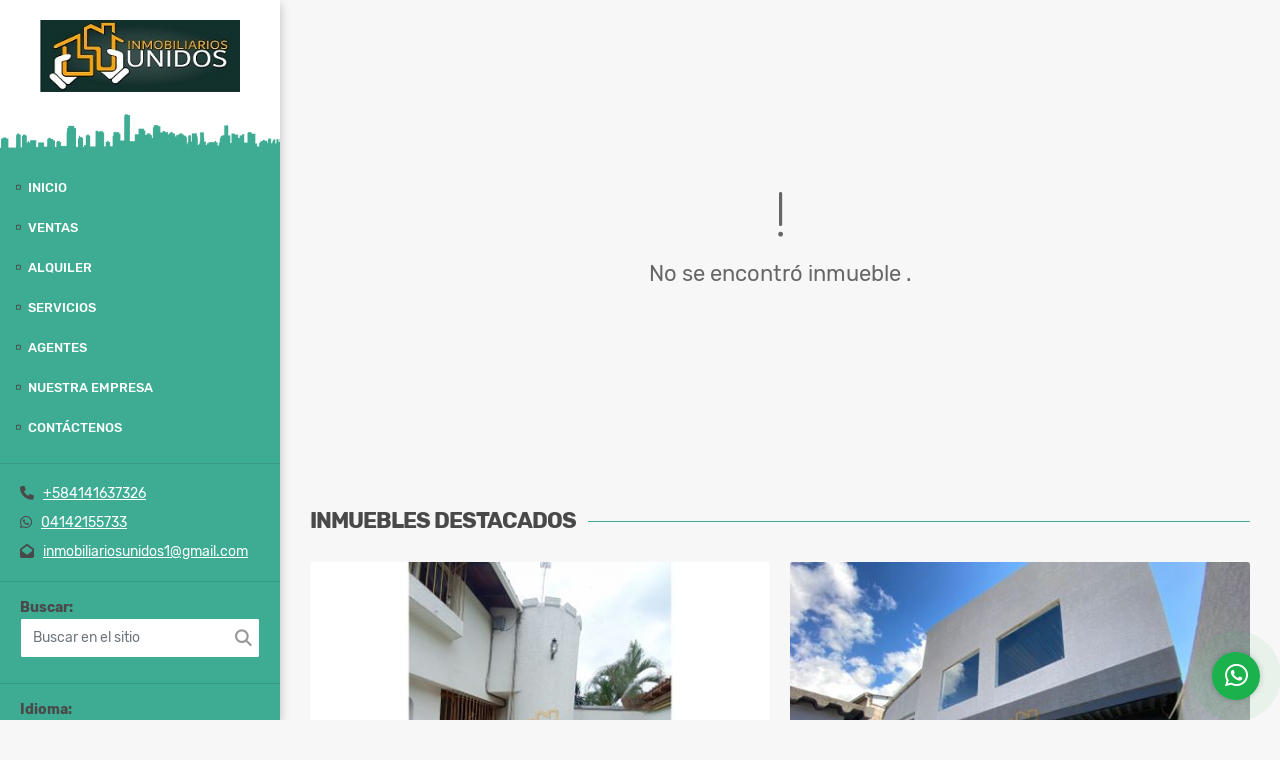

--- FILE ---
content_type: text/html; charset=UTF-8
request_url: https://inmobiliariosunidosve.com/apartamento-venta-los-naranjos-de-las-mercedes-caracas-baruta/2440843
body_size: 8724
content:
<!DOCTYPE html>
<html lang="es">
    <head>
        <meta charset="utf-8">
        <meta name="viewport" content="width=device-width, initial-scale=1.0, user-scalable=no">
        <meta name="author" content="Wasi.co">
        <meta name="description" content="Empresa Inmobiliaria que Promueve la Venta, Compra y Alquiler de Casas, Apartamentos, Locales, Terrenos, Fincas, Hoteles, etc. en Caracas e interior de Venezuela, así como Internacionalmente.">
        <meta name="Keywords" content="Inmuebles, Venta, Compra, Alquiler, Renta, Negocio, Oferta, Propuesta, Casa, Torre, Edificio, Apartamento, Oficina, Terreno,  Parcela, Local, Finca, Hato, Centro Comercial, Hotel, Urbanismo, Urbanización, Conjunto, Parcelamiento, Distrito Capital, C">
        <meta name="Language" content="Spanish">
        <meta name="Designer" content="www.wasi.co">
        <meta name="distribution" content="Global">
        <meta name="Robots" content="INDEX,FOLLOW">
        <meta name="csrf-token" content="nrDAnuxFMistXS06yLI9zYp6SXz9P0YNcEUgYhDd">

        <title>Venta, Compra y Alquiler de todo tipo de Inmuebles en Caracas e interior de Venezuela,  e Internacionalmente.</title>

        <!-- og tags -->
        <meta property="og:description" content="Empresa Inmobiliaria que Promueve la Venta, Compra y Alquiler de Casas, Apartamentos, Locales, Terrenos, Fincas, Hoteles, etc. en Caracas e interior de Venezuela, así como Internacionalmente." />
        <meta property="og:title" content="Venta, Compra y Alquiler de todo tipo de Inmuebles en Caracas e interior de Venezuela,  e Internacionalmente." />
        <meta property="og:type" content="website" />
        <meta property="og:url" content="https://inmobiliariosunidosve.com/apartamento-venta-los-naranjos-de-las-mercedes-caracas-baruta/2440843" />
        <meta property="og:image" content="https://images.wasi.co/empresas/b20210928104046.png" />
        <meta property="og:image:width" content="300" />
        <meta property="og:image:height" content="225" />
        <meta property="og:site_name" content="inmobiliariosunidosve.com" />

        <!-- og tags google+ -->
        <meta itemprop="description" content="Empresa Inmobiliaria que Promueve la Venta, Compra y Alquiler de Casas, Apartamentos, Locales, Terrenos, Fincas, Hoteles, etc. en Caracas e interior de Venezuela, así como Internacionalmente.">

        <!-- og tags twitter-->
        <meta name="twitter:card" value="Empresa Inmobiliaria que Promueve la Venta, Compra y Alquiler de Casas, Apartamentos, Locales, Terrenos, Fincas, Hoteles, etc. en Caracas e interior de Venezuela, así como Internacionalmente.">

        
        <link rel="shortcut icon" href="https://images.wasi.co/empresas/f20210928102652.png" />
        <!-- ------------ Main Style ------------ -->
                    <link href="https://inmobiliariosunidosve.com/css/v1/pro25/style.min.css?v11768971493" async rel="stylesheet" type="text/css"/>
            <link href="https://inmobiliariosunidosve.com/css/v1/pro25/fonts.min.css?v11768971493" async rel="stylesheet" type="text/css"/>
                                          <link href="https://inmobiliariosunidosve.com/css/v1/pro25/skins/jungle.min.css?v11768971493" async rel="stylesheet" type="text/css"/>
                                          <!--skin colors-->
        <!--<link href="css/skin/{color}.min.css" rel="stylesheet" type="text/css"/>-->
        <!--<link rel="stylesheet" href="https://cdn.jsdelivr.net/npm/bootstrap-select@1.14.0-beta3/dist/css/bootstrap-select.min.css">-->

                                        <script src="https://www.google.com/recaptcha/api.js?hl=es" async defer></script>
    </head>
    <body>
            <div class="leftAside">
    <div class="areaLogo">
        <div class="logo">
            <a href="https://inmobiliariosunidosve.com"><img src="https://images.wasi.co/empresas/b20210928104046.png"  data-2x="https://images.wasi.co/empresas/2xb20210928104046.png" onerror="this.src='https://images.wasi.co/empresas/b20210928104046.png'" title="Logo empresa"
                                                     class="img-retina img-fluid" alt="venta compra y alquiler de todo tipo de inmuebles en caracas e interior de venezuela e internacionalmente">
            </a>
        </div>
    </div>
    <div class="topMenu hidden-md-down">
        <div class="flat-mega-menu">
            <ul id="idrop" class="mcollapse changer">
                <li><a href="https://inmobiliariosunidosve.com" >Inicio</a></li>
                                                                    <li class="sale-click"><a href="#!">Ventas</a>
                        <ul class="drop-down" style="display: none">
                            <li><a href="https://inmobiliariosunidosve.com/s/ventas">Todos</a></li>
                                                                                                <li><a href="https://inmobiliariosunidosve.com/s/anexo/ventas?id_property_type=14&amp;business_type%5B0%5D=for_sale">Anexo (1)</a></li>
                                                                                                                                <li><a href="https://inmobiliariosunidosve.com/s/apartamento/ventas?id_property_type=2&amp;business_type%5B0%5D=for_sale">Apartamento (22)</a></li>
                                                                                                                                                                                                                                                                                                                                                                                <li><a href="https://inmobiliariosunidosve.com/s/casa/ventas?id_property_type=1&amp;business_type%5B0%5D=for_sale">Casa (13)</a></li>
                                                                                                                                                                                            <li><a href="https://inmobiliariosunidosve.com/s/casa-de-playa/ventas?id_property_type=24&amp;business_type%5B0%5D=for_sale">Casa de Playa (1)</a></li>
                                                                                                                                                                                                                                                        <li><a href="https://inmobiliariosunidosve.com/s/consultorio/ventas?id_property_type=15&amp;business_type%5B0%5D=for_sale">Consultorio (1)</a></li>
                                                                                                                                                                                                                                                        <li><a href="https://inmobiliariosunidosve.com/s/edificio/ventas?id_property_type=16&amp;business_type%5B0%5D=for_sale">Edificio (4)</a></li>
                                                                                                                                                                                            <li><a href="https://inmobiliariosunidosve.com/s/finca/ventas?id_property_type=7&amp;business_type%5B0%5D=for_sale">Finca (12)</a></li>
                                                                                                                                                                                            <li><a href="https://inmobiliariosunidosve.com/s/galpon-industrial/ventas?id_property_type=23&amp;business_type%5B0%5D=for_sale">Galpon Industrial (7)</a></li>
                                                                                                                                                                                                                                                        <li><a href="https://inmobiliariosunidosve.com/s/hoteles/ventas?id_property_type=12&amp;business_type%5B0%5D=for_sale">Hoteles (1)</a></li>
                                                                                                                                                                                            <li><a href="https://inmobiliariosunidosve.com/s/local-comercial/ventas?id_property_type=3&amp;business_type%5B0%5D=for_sale">Local Comercial (8)</a></li>
                                                                                                                                                                                                                                                                                                                    <li><a href="https://inmobiliariosunidosve.com/s/oficina/ventas?id_property_type=4&amp;business_type%5B0%5D=for_sale">Oficina (3)</a></li>
                                                                                                                                                                                            <li><a href="https://inmobiliariosunidosve.com/s/ph/ventas?id_property_type=33&amp;business_type%5B0%5D=for_sale">Ph (1)</a></li>
                                                                                                                                <li><a href="https://inmobiliariosunidosve.com/s/terreno/ventas?id_property_type=5&amp;business_type%5B0%5D=for_sale">Terreno (3)</a></li>
                                                                                                                                <li><a href="https://inmobiliariosunidosve.com/s/terreno/ventas?id_property_type=32&amp;business_type%5B0%5D=for_sale">Terreno (9)</a></li>
                                                                                    </ul>
                    </li>
                                                                                    <li class="rent-click"><a href="#!">Alquiler</a>
                        <ul class="drop-down" style="display: none">
                            <li><a href="https://inmobiliariosunidosve.com/s/alquiler">Todos</a></li>
                                                                                                <li><a href="https://inmobiliariosunidosve.com/s/anexo/alquiler?id_property_type=14&amp;business_type%5B0%5D=for_rent">Anexo (2)</a></li>
                                                                                                                                <li><a href="https://inmobiliariosunidosve.com/s/apartamento/alquiler?id_property_type=2&amp;business_type%5B0%5D=for_rent">Apartamento (8)</a></li>
                                                                                                                                                                                                                                                                                                                                                                                <li><a href="https://inmobiliariosunidosve.com/s/casa/alquiler?id_property_type=1&amp;business_type%5B0%5D=for_rent">Casa (1)</a></li>
                                                                                                                                                                                                                                                                                                                                                                                                                                                                                                                                                                                                                                                                                                                                                                                                                    <li><a href="https://inmobiliariosunidosve.com/s/galpon-industrial/alquiler?id_property_type=23&amp;business_type%5B0%5D=for_rent">Galpon Industrial (2)</a></li>
                                                                                                                                                                                                                                                                                                                                                                                <li><a href="https://inmobiliariosunidosve.com/s/local-comercial/alquiler?id_property_type=3&amp;business_type%5B0%5D=for_rent">Local Comercial (4)</a></li>
                                                                                                                                                                                                                                                                                                                    <li><a href="https://inmobiliariosunidosve.com/s/oficina/alquiler?id_property_type=4&amp;business_type%5B0%5D=for_rent">Oficina (3)</a></li>
                                                                                                                                                                                                                                                                                                                                    </ul>
                    </li>
                                                                                                                    <li><a href="https://inmobiliariosunidosve.com/main-servicios.htm" >Servicios</a></li>
                                                                                    <li><a href="https://inmobiliariosunidosve.com/asesores" >Agentes</a></li>
                                                                                    <li><a href="https://inmobiliariosunidosve.com/main-contenido-cat-2.htm" >Nuestra Empresa</a></li>
                                <li><a href="https://inmobiliariosunidosve.com/main-contactenos.htm" >Contáctenos</a></li>
            </ul>
        </div>
    </div>
    <hr class="hidden-md-down">
    <div class="contactInfo hidden-md-down">
                    <div class="info"><i class="fas fa-phone"></i> &nbsp; <a href="tel:+584141637326">+584141637326</a></div>
                            <div class="info"><i class="fab fa-whatsapp"></i> &nbsp; <a href="tel:04142155733">04142155733</a></div>
                <div class="info"><i class="fas fa-envelope-open"></i> &nbsp; <a href="mailto:&#105;&#110;&#109;&#111;&#98;&#105;&#108;&#105;&#97;&#114;&#105;&#111;&#115;&#117;&#110;&#105;&#100;&#111;&#115;&#49;&#64;&#103;&#109;&#97;&#105;&#108;&#46;&#99;&#111;&#109;" class="notranslate">&#105;&#110;&#109;&#111;&#98;&#105;&#108;&#105;&#97;&#114;&#105;&#111;&#115;&#117;&#110;&#105;&#100;&#111;&#115;&#49;&#64;&#103;&#109;&#97;&#105;&#108;&#46;&#99;&#111;&#109;</a></div>
    </div>
    <hr class="hidden-md-down">
    <div class="quickSearch ">
        <label for=""><strong>Buscar:</strong></label>
        <div class="form-group">
            <form method="GET" action="https://inmobiliariosunidosve.com/s" accept-charset="UTF-8" onSubmit="$(&#039;input[type=&quot;submit&quot;]&#039;).attr(&quot;disabled&quot;,&quot;disabled&quot;);">
                <input type="text" class="form-control" id="match" id="matchLabel" placeholder="Buscar en el sitio" value="" name="match">
                <i class="fa fa-search"></i>
            </form>
        </div>
    </div>
    <hr class="hidden-md-down">
    <div class="google-lang hidden-md-down" >
        <label for=""><strong>Idioma:</strong></label>
        <div id="google_translate_element"></div>
    </div>
</div>
<div id="mobile"></div>
    <div class="rightAside">
        
                    <section>
                <div class="area-content ">
                    <!-- mensage-->
                    <div class="msg_empty">
                        <div class="text">
                            <i class="far fa-exclamation"></i>
                            <p> No se encontró inmueble .</p>
                        </div>
                    </div>
                    <!-- end mensage-->
                    <section>
        <div class="container-fluid">
            <div class="areaInmuebles">
                <div class="head">
                    <h3>INMUEBLES <STRONG>DESTACADOS</STRONG></h3>
                </div>
                <div class="list-properties">
                    <div class="row">
                                                    <div class="col-xxl-4 col-xl-6 col-md-6">
                                <div class="item">
        <figure>
        <a href="https://inmobiliariosunidosve.com/anexo-alquiler-prados-del-este-caracas-baruta/8332442"  class="fill">
            <img src="https://image.wasi.co/[base64]" class="fill-box" alt="alquiler de anexo 120 m2 prados del este">
        </a>
    </figure>
    <div class="body">
        <span class="tag1">ANEXO</span> / <span class="tag2">ALQUILER</span>
        <h2><a href="https://inmobiliariosunidosve.com/anexo-alquiler-prados-del-este-caracas-baruta/8332442" class="t8-title">Alquiler de Anexo 120 M2, Prados del Este</a></h2>
        <div class="ubicacion">Venezuela</div>
        <div class="info_details">
            2 Habitaciones / 2 Baños / 1 Estacionamiento / 120 Área m<sup>2</sup>
        </div>
        <div class="areaPrecio">
            <div class="row">
                                                                                                <div class="col-6"></div>
                        <div class="col-6 text-right">
                            <span class="lab">Alquiler</span>
                            <p class="precio">US$800 <small>USD</small></p>
                        </div>
                                                </div>
        </div>
    </div>
</div>
                            </div>
                                                    <div class="col-xxl-4 col-xl-6 col-md-6">
                                <div class="item">
        <figure>
        <a href="https://inmobiliariosunidosve.com/galpon-industrial-venta-zona-industrial-paramillo-san-cristobal/7035004"  class="fill">
            <img src="https://image.wasi.co/[base64]" class="fill-box" alt="venta galpon 643 m2 zona industrial paramillo san cristobal">
        </a>
    </figure>
    <div class="body">
        <span class="tag1">GALPON INDUSTRIAL</span> / <span class="tag2">VENTA</span>
        <h2><a href="https://inmobiliariosunidosve.com/galpon-industrial-venta-zona-industrial-paramillo-san-cristobal/7035004" class="t8-title">Venta Galpon 643 M2, Zona Industrial Paramillo, San Cristobal</a></h2>
        <div class="ubicacion">Venezuela</div>
        <div class="info_details">
            0 Habitaciones / 2 Baños / 5 Estacionamiento / 643 Área m<sup>2</sup>
        </div>
        <div class="areaPrecio">
            <div class="row">
                                                                            <div class="col-6"></div>
                        <div class="col-6 text-right">
                            <span class="lab">Venta</span>
                            <p class="precio">US$270,000 <small>USD</small></p>
                        </div>
                                                                    </div>
        </div>
    </div>
</div>
                            </div>
                                                    <div class="col-xxl-4 col-xl-6 col-md-6">
                                <div class="item">
            <div class="areaTags">
                            <span class="tag-estado" data-color="#30c9de">Oportunidad</span>
                                </div>
        <figure>
        <a href="https://inmobiliariosunidosve.com/casa-venta-calle-bolivar-centro-barinas/4581767"  class="fill">
            <img src="https://image.wasi.co/[base64]" class="fill-box" alt="venta casa con terreno 800 m2 en el centro de barinas">
        </a>
    </figure>
    <div class="body">
        <span class="tag1">CASA</span> / <span class="tag2">VENTA</span>
        <h2><a href="https://inmobiliariosunidosve.com/casa-venta-calle-bolivar-centro-barinas/4581767" class="t8-title">Venta Casa con Terreno 800 M2 en el Centro de Barinas</a></h2>
        <div class="ubicacion">Venezuela</div>
        <div class="info_details">
            2 Habitaciones / 2 Baños / 10 Estacionamiento / 178 Área m<sup>2</sup>
        </div>
        <div class="areaPrecio">
            <div class="row">
                                                                            <div class="col-6"></div>
                        <div class="col-6 text-right">
                            <span class="lab">Venta</span>
                            <p class="precio">US$50,000 <small>USD</small></p>
                        </div>
                                                                    </div>
        </div>
    </div>
</div>
                            </div>
                                                    <div class="col-xxl-4 col-xl-6 col-md-6">
                                <div class="item">
            <div class="areaTags">
                            <span class="tag-estado" data-color="#0ed15c">A Estrenar</span>
                                </div>
        <figure>
        <a href="https://inmobiliariosunidosve.com/oficina-alquiler-macaracuay-caracas-sucre/9348334"  class="fill">
            <img src="https://image.wasi.co/[base64]" class="fill-box" alt="alquiler oficina 150 m2 macaracuay">
        </a>
    </figure>
    <div class="body">
        <span class="tag1">OFICINA</span> / <span class="tag2">ALQUILER</span>
        <h2><a href="https://inmobiliariosunidosve.com/oficina-alquiler-macaracuay-caracas-sucre/9348334" class="t8-title">Alquiler Oficina 150 M2 Macaracuay</a></h2>
        <div class="ubicacion">Venezuela</div>
        <div class="info_details">
            0 Habitaciones / 2 Baños / 4 Estacionamiento 
        </div>
        <div class="areaPrecio">
            <div class="row">
                                                                                                <div class="col-6"></div>
                        <div class="col-6 text-right">
                            <span class="lab">Alquiler</span>
                            <p class="precio">US$2,700 <small>USD</small></p>
                        </div>
                                                </div>
        </div>
    </div>
</div>
                            </div>
                                                    <div class="col-xxl-4 col-xl-6 col-md-6">
                                <div class="item">
        <figure>
        <a href="https://inmobiliariosunidosve.com/apartamento-venta-tulum/6596247"  class="fill">
            <img src="https://image.wasi.co/[base64]" class="fill-box" alt="venta apartamentos en tulum peninsula de yucatan mexico">
        </a>
    </figure>
    <div class="body">
        <span class="tag1">APARTAMENTO</span> / <span class="tag2">VENTA</span>
        <h2><a href="https://inmobiliariosunidosve.com/apartamento-venta-tulum/6596247" class="t8-title">Venta Apartamentos en Tulum, Península de Yucatán, Mexico</a></h2>
        <div class="ubicacion">Mexico</div>
        <div class="info_details">
            1 Habitaciones / 2 Baños / 1 Estacionamiento / 1 Área m<sup>2</sup>
        </div>
        <div class="areaPrecio">
            <div class="row">
                                                                            <div class="col-6"></div>
                        <div class="col-6 text-right">
                            <span class="lab">Venta</span>
                            <p class="precio">US$2,500 <small>USD</small></p>
                        </div>
                                                                    </div>
        </div>
    </div>
</div>
                            </div>
                                                    <div class="col-xxl-4 col-xl-6 col-md-6">
                                <div class="item">
            <div class="areaTags">
                            <span class="tag-estado" data-color="#0ed15c">A Estrenar</span>
                                </div>
        <figure>
        <a href="https://inmobiliariosunidosve.com/oficina-alquiler-las-mercedes-caracas-baruta/9155789"  class="fill">
            <img src="https://image.wasi.co/[base64]" class="fill-box" alt="alquiler oficina 306 m2 a estrenar las mercedes">
        </a>
    </figure>
    <div class="body">
        <span class="tag1">OFICINA</span> / <span class="tag2">ALQUILER</span>
        <h2><a href="https://inmobiliariosunidosve.com/oficina-alquiler-las-mercedes-caracas-baruta/9155789" class="t8-title">Alquiler Oficina 306 M2 a estrenar Las Mercedes</a></h2>
        <div class="ubicacion">Venezuela</div>
        <div class="info_details">
            0 Habitaciones / 3 Baños / 8 Estacionamiento / 308 Área m<sup>2</sup>
        </div>
        <div class="areaPrecio">
            <div class="row">
                                                                                                <div class="col-6"></div>
                        <div class="col-6 text-right">
                            <span class="lab">Alquiler</span>
                            <p class="precio">US$10,500 <small>USD</small></p>
                        </div>
                                                </div>
        </div>
    </div>
</div>
                            </div>
                                                    <div class="col-xxl-4 col-xl-6 col-md-6">
                                <div class="item">
            <div class="areaTags">
                            <span class="tag-estado" data-color="#30c9de">Oportunidad</span>
                                </div>
        <figure>
        <a href="https://inmobiliariosunidosve.com/galpon-industrial-venta-valle-arriba-sector-las-planadas-ii-guatire/5156713"  class="fill">
            <img src="https://image.wasi.co/[base64]" class="fill-box" alt="venta o alquiler galpon industrial 2700 m2 guatire">
        </a>
    </figure>
    <div class="body">
        <span class="tag1">GALPON INDUSTRIAL</span> / <span class="tag2">VENTA</span>
        <h2><a href="https://inmobiliariosunidosve.com/galpon-industrial-venta-valle-arriba-sector-las-planadas-ii-guatire/5156713" class="t8-title">Venta o Alquiler Galpón Industrial 2.700 M2, Guatire</a></h2>
        <div class="ubicacion">Venezuela</div>
        <div class="info_details">
            0 Habitaciones / 9 Baños / 20 Estacionamiento / 2700 Área m<sup>2</sup>
        </div>
        <div class="areaPrecio">
            <div class="row">
                                                    <div class="col-7">
                        <span class="lab">Venta</span>
                        <p class="precio">US$550,000 <small>USD</small></p>
                    </div>
                    <div class="col-5 text-right">
                        <span class="lab">Alquiler</span>
                        <p class="precio">US$4,500 <small>USD</small></p>
                    </div>
                            </div>
        </div>
    </div>
</div>
                            </div>
                                                    <div class="col-xxl-4 col-xl-6 col-md-6">
                                <div class="item">
        <figure>
        <a href="https://inmobiliariosunidosve.com/casa-venta-lomas-de-pdos-del-e-caracas-baruta/6595332"  class="fill">
            <img src="https://image.wasi.co/[base64]" class="fill-box" alt="venta townhouse 300m2 alto prado 5332">
        </a>
    </figure>
    <div class="body">
        <span class="tag1">CASA</span> / <span class="tag2">VENTA</span>
        <h2><a href="https://inmobiliariosunidosve.com/casa-venta-lomas-de-pdos-del-e-caracas-baruta/6595332" class="t8-title">Venta  Townhouse 300m2 Alto Prado 5332</a></h2>
        <div class="ubicacion">Venezuela</div>
        <div class="info_details">
            5 Habitaciones / 5 Baños / 2 Estacionamiento / 300 Área m<sup>2</sup>
        </div>
        <div class="areaPrecio">
            <div class="row">
                                                    <div class="col-7">
                        <span class="lab">Venta</span>
                        <p class="precio">US$245,000 <small>USD</small></p>
                    </div>
                    <div class="col-5 text-right">
                        <span class="lab">Alquiler</span>
                        <p class="precio">US$1,400 <small>USD</small></p>
                    </div>
                            </div>
        </div>
    </div>
</div>
                            </div>
                                                    <div class="col-xxl-4 col-xl-6 col-md-6">
                                <div class="item">
        <figure>
        <a href="https://inmobiliariosunidosve.com/apartamento-venta-los-campitos-caracas-baruta/5261821"  class="fill">
            <img src="https://image.wasi.co/[base64]" class="fill-box" alt="venta apartamento pb 97 m2 60m2 de terraza mirador de los campitos">
        </a>
    </figure>
    <div class="body">
        <span class="tag1">APARTAMENTO</span> / <span class="tag2">VENTA</span>
        <h2><a href="https://inmobiliariosunidosve.com/apartamento-venta-los-campitos-caracas-baruta/5261821" class="t8-title">Venta Apartamento PB 97 M2 +60M2 de Terraza, Mirador de Los Campitos</a></h2>
        <div class="ubicacion">Venezuela</div>
        <div class="info_details">
            2 Habitaciones / 3 Baños / 3 Estacionamiento / 97 Área m<sup>2</sup>
        </div>
        <div class="areaPrecio">
            <div class="row">
                                                                            <div class="col-6"></div>
                        <div class="col-6 text-right">
                            <span class="lab">Venta</span>
                            <p class="precio">US$255,000 <small>USD</small></p>
                        </div>
                                                                    </div>
        </div>
    </div>
</div>
                            </div>
                                                    <div class="col-xxl-4 col-xl-6 col-md-6">
                                <div class="item">
        <figure>
        <a href="https://inmobiliariosunidosve.com/local-comercial-alquiler-catia-caracas-libertador/9570052"  class="fill">
            <img src="https://image.wasi.co/[base64]" class="fill-box" alt="alquiler local comercial 94 m2 catia">
        </a>
    </figure>
    <div class="body">
        <span class="tag1">LOCAL COMERCIAL</span> / <span class="tag2">ALQUILER</span>
        <h2><a href="https://inmobiliariosunidosve.com/local-comercial-alquiler-catia-caracas-libertador/9570052" class="t8-title">Alquiler Local Comercial 94 M2, Catia.</a></h2>
        <div class="ubicacion">Venezuela</div>
        <div class="info_details">
            0 Habitaciones / 1 Baño / 0 Estacionamiento / 94 Área m<sup>2</sup>
        </div>
        <div class="areaPrecio">
            <div class="row">
                                                                                                <div class="col-6"></div>
                        <div class="col-6 text-right">
                            <span class="lab">Alquiler</span>
                            <p class="precio">US$1,200 <small>USD</small></p>
                        </div>
                                                </div>
        </div>
    </div>
</div>
                            </div>
                                                    <div class="col-xxl-4 col-xl-6 col-md-6">
                                <div class="item">
        <figure>
        <a href="https://inmobiliariosunidosve.com/apartamento-alquiler-altamira-caracas-chacao/9639208"  class="fill">
            <img src="https://image.wasi.co/[base64]" class="fill-box" alt="alquiler apartamento ph duplex 500 m2 altamira">
        </a>
    </figure>
    <div class="body">
        <span class="tag1">APARTAMENTO</span> / <span class="tag2">ALQUILER</span>
        <h2><a href="https://inmobiliariosunidosve.com/apartamento-alquiler-altamira-caracas-chacao/9639208" class="t8-title">Alquiler  Apartamento PH Dúplex 500 M2 Altamira</a></h2>
        <div class="ubicacion">Venezuela</div>
        <div class="info_details">
            4 Habitaciones / 6.5 Baños / 4 Estacionamiento 
        </div>
        <div class="areaPrecio">
            <div class="row">
                                                                                                <div class="col-6"></div>
                        <div class="col-6 text-right">
                            <span class="lab">Alquiler</span>
                            <p class="precio">US$5,000 <small>USD</small></p>
                        </div>
                                                </div>
        </div>
    </div>
</div>
                            </div>
                                                    <div class="col-xxl-4 col-xl-6 col-md-6">
                                <div class="item">
        <figure>
        <a href="https://inmobiliariosunidosve.com/anexo-alquiler-charallavito-caracas-baruta/9288066"  class="fill">
            <img src="https://image.wasi.co/[base64]" class="fill-box" alt="alquiler anexo 2h1b 1e charallavito baruta">
        </a>
    </figure>
    <div class="body">
        <span class="tag1">ANEXO</span> / <span class="tag2">ALQUILER</span>
        <h2><a href="https://inmobiliariosunidosve.com/anexo-alquiler-charallavito-caracas-baruta/9288066" class="t8-title">Alquiler Anexo 2H1B 1E Charallavito Baruta</a></h2>
        <div class="ubicacion">Venezuela</div>
        <div class="info_details">
            2 Habitaciones / 1 Baño / 1 Estacionamiento / 90 Área m<sup>2</sup>
        </div>
        <div class="areaPrecio">
            <div class="row">
                                                                                                <div class="col-6"></div>
                        <div class="col-6 text-right">
                            <span class="lab">Alquiler</span>
                            <p class="precio">US$480 <small>USD</small></p>
                        </div>
                                                </div>
        </div>
    </div>
</div>
                            </div>
                                            </div>
                </div>
            </div>
        </div>
    </section>
                </div>
            </section>
            <footer id="footer_app">
    <div class="container-fluid">
        <div class="areaFooter">
            <div class="row">
                                    <div class="col-lg-4">
                        <div class="content">
                                                            <h4>QUIÉNES SOMOS</h4>
                                <p>Empresa Inmobiliaria que Promueve la Venta, Compra y Alquiler de Casas, Apartamentos, Locales, Terrenos, Fincas, Hoteles, etc. en Caracas e interior de Venezuela, así como Internacionalmente. </p>
                                                                                        <p class="height_5"></p>
                                <div class="fb-page" data-href="https://www.facebook.com/Inmobiliarios-Unidos-348816811795538/" data-tabs="timeline" data-height="70" data-small-header="true" data-adapt-container-width="true" data-hide-cover="false" data-show-facepile="true"><blockquote cite="https://www.facebook.com/Inmobiliarios-Unidos-348816811795538" class="fb-xfbml-parse-ignore"><a href="https://www.facebook.com/Inmobiliarios-Unidos-348816811795538/"></a></blockquote></div>
                                                    </div>
                    </div>
                                <div class="col-lg-3">
                    <div class="content">
                        <h4>UBICACIÓN Y CONTACTO</h4>
                        <address>
                            <strong>UBICACIÓN</strong> <br>
                            Av. Orinoco, Centro Ejecutivo Bali, Piso 3, Of. 3-2, Urb. Las Mercedes, Caracas, Vzla.<br>
                            <b>Caracas - Baruta - Distrito Capital - Venezuela</b>
                        </address>
                                                    <p>
                                <strong>MÓVIL</strong> <br>
                                <a href="tel:04142155733">04142155733</a>
                            </p>
                                                                            <p>
                                <strong>TELÉFONO</strong> <br>
                                <a href="tel:+584141637326">+584141637326</a>
                            </p>
                                                <p class="overflow">
                            <strong>EMAIL</strong> <br>
                            <a href="mailto:&#105;&#110;&#109;&#111;&#98;&#105;&#108;&#105;&#97;&#114;&#105;&#111;&#115;&#117;&#110;&#105;&#100;&#111;&#115;&#49;&#64;&#103;&#109;&#97;&#105;&#108;&#46;&#99;&#111;&#109;" class="notranslate">&#105;&#110;&#109;&#111;&#98;&#105;&#108;&#105;&#97;&#114;&#105;&#111;&#115;&#117;&#110;&#105;&#100;&#111;&#115;&#49;&#64;&#103;&#109;&#97;&#105;&#108;&#46;&#99;&#111;&#109;</a>
                        </p>
                                                    <ul class="follow">
                                                                    <li><a href="https://www.facebook.com/Inmobiliarios-Unidos-348816811795538" target="_blank" data-follow="facebook" title="facebook"><span>Facebook</span></a></li>
                                                                                                    <li><a href="https://twitter.com/inmounidos" target="_blank" data-follow="x-twitter" title="X"><span>X</span></a></li>
                                                                                                    <li><a href="https://www.instagram.com/inmobiliariosunidosvzla/" target="_blank" data-follow="instagram" title="instagram"><span>Instagram</span></a></li>
                                                                                                                                                            </ul>
                                            </div>
                </div>
                <div class="col-lg-2">
                    <div class="content">
                        <h4>INFORMACIÓN</h4>
                        <ul class="f_links">
                            <li><a href="https://inmobiliariosunidosve.com">Inicio</a></li>
                                                                                                                    <li><a href="https://inmobiliariosunidosve.com/s/ventas">Ventas</a>
                                                                                                                                                <li><a href="https://inmobiliariosunidosve.com/s/alquiler">Alquiler</a>
                                                                                                                    <li><a href="https://inmobiliariosunidosve.com/main-servicios.htm">Servicios</a></li>
                                                                                                                                                                            <li><a href="https://inmobiliariosunidosve.com/main-contenido-cat-2.htm">Nuestra Empresa</a></li>
                                                        <li><a href="https://inmobiliariosunidosve.com/main-contactenos.htm">Contáctenos</a></li>
                            <li><a href="/main-contenido-cat-6.htm">Políticas de privacidad</a></li>
                        </ul>
                    </div>
                </div>
                <div class="col-lg-3">
                    <div class="content">
                        <div class="Oferte">
                            <i class="fal fa-home"></i>
                            <h5>Oferte su inmueble con nosotros</h5>
                            <!-- Button trigger modal -->
                            <a href="" data-toggle="modal" data-target="#modelId" class="btn btn-dark btn-shadow waves-effect"><strong>OFERTAR</strong></a>
                        </div>
                    </div>
                </div>
            </div>
        </div>
    </div>
</footer>
    <!--Whatsapp Widget-->
<div class="whatsApp_widget">
    <div class="box-chat webp">
        <div class="get-comment-close close-widget-top"><i class="far fa-times"></i></div>
        <div class="head">
            <div class="row">
                <div class="col-9">
                    <figure><img src="https://images.wasi.co/empresas/b20210928104046.png" alt="Inmobiliarios Unidos C.A."></figure>
                    <div class="empresa">
                        <span class="tt1">Inmobiliarios Unidos C.A.</span>
                        <span class="tt2">Whatsapp</span>
                    </div>
                </div>
                <div class="col-3 text-right">
                    <i class="fab fa-whatsapp"></i>
                </div>
            </div>
        </div>
        <div class="body">
            <div class="tag-label">Hoy</div>
            <div class="welcome_text arrow_box">
                Hola, buen día. Cómo puedo ayudarle el día de hoy?
                <span id="msg-time"></span>
            </div>
            <p>&nbsp;</p>
        </div>
        <div class="foot">
            <div class="input-group">
                <textarea id="text_whatsapp" data-autoresize rows="1" class="form-control textarea_whatsapp" placeholder="Enviar mensaje"></textarea>
                <div class="input-group-append">
                    <span id="send_w" class="input-group-text" onClick="javascript: window.open('https://wa.me/584142155733?text=' + document.getElementById('text_whatsapp').value);"><i class="fas fa-paper-plane"></i></span>
                </div>
            </div>
        </div>
    </div>

    <div class="sonar-wrapper">
        <div class="sonar-emitter">
            <div class="sonar-wave"></div>
        </div>
    </div>

    <div id="get-comment-btn" class="btn-whatsapp">
        <a href="#?"> <i class="fab fa-whatsapp"></i></a>
    </div>
</div>
<!--end-->
        <section id="Bottom">
    <div class="areaBottom">
        <div class="container-fluid">
            <div class="row">
                <div class="col-md-6 hidden-sm-down">
                    <div class="copy">
                        ©2026 <strong>inmobiliariosunidosve.com</strong>, todos los derechos reservados.
                    </div>
                </div>
                                <div class="col-md-6">
                    <div class="by">
                        <span>Powered by:</span> <b>wasi.co</b>
                    </div>
                </div>
                            </div>
        </div>
    </div>
</section>

        <!-- Modal -->
<div id="modal_offer">
    <div class="modal fade" id="modelId" tabindex="-1" role="dialog" aria-labelledby="modelTitleId" aria-hidden="true">
        <div class="modal-dialog modal-sm" role="document">
            <div class="modal-content modal-ofertar" style="border-radius: 3px">
                <div class="modal-header">
                    <h5 class="modal-title" id="exampleModalCenterTitle">Ofertar</h5>
                    <button type="button" class="close" data-dismiss="modal" aria-label="Close">
                        <span aria-hidden="true">&times;</span>
                    </button>

                </div>
                <form-offer-property
                        city="858600"
                        country="95"
                        region="1866"
                />
            </div>
        </div>
    </div>
</div>    </div>
    
                <script>
            var lang_locale = 'es';
            window.lang_custom = {"id_empresa":45064,"lang":"es","country_iso":"ve","es":{"models\/business_type":{"actions":{"sale":"Venta","transfer":"Permuta"},"rent":"Alquiler","sale":"Venta|Ventas"},"models\/company":{"contact_us":"Cont\u00e1ctenos","my_company":"Nuestra Empresa"},"models\/location":{"region":{"label":"Estado"},"city":{"label":"Municipio"},"location":{"label":"No Aplica"},"zone":{"label":"Urbanizacion"}},"models\/news":{"label":"Blog|Blog"},"models\/property":{"area":{"label":"\u00c1rea"},"availability":{"rented":"Alquilado"},"bedroom":"Habitacion|Habitaciones","floor":"Nro. de Piso","garage":"Estacionamiento","maintenance_fee":"Condominio","property_condition":{"used":"Usado"}},"models\/property_feature":{"id":{"4":"Amoblado"}},"models\/property_type":{"id":{"2":"Apartamento|Apartamentos","3":"Local Comercial","5":"Terreno","7":"Finca","11":"Casa Campestre","14":"Anexo|Anexos","21":"Penthouse","25":"Habitacion","27":"Cortijo","29":"Isla"}},"models\/service":{"label":"Servicio|Servicios"},"models\/user":{"label":"Agente|Agentes"}}};
        </script>
        <script>
            var city_label = 'Municipio';
                                    var iso_country = '';
        </script>
        <!-- Global JS -->
        <script src="https://inmobiliariosunidosve.com/js/v1/pro25/global.min.js?v11768971494"></script>
                  <script src="https://inmobiliariosunidosve.com/js/app.js?v11768971494"></script>
                        <!--<script src="https://cdn.jsdelivr.net/npm/bootstrap-select@1.14.0-beta3/dist/js/bootstrap-select.min.js"></script>-->
                <script src="https://inmobiliariosunidosve.com/js/lazyload.min.js?v11768971494" async></script>
                <script src="https://inmobiliariosunidosve.com/js/webp.js?v11768971494" async></script>
                                <script defer type="text/javascript">
            var _paq = _paq || [];
            /* tracker methods like "setCustomDimension" should be called before "trackPageView" */
            _paq.push(['trackPageView']);
            _paq.push(['enableLinkTracking']);
            (function() {
                var u="//wasiz.com/";
                _paq.push(['setTrackerUrl', u+'piwik.php']);
                _paq.push(['setSiteId', '40474']);
                var d=document, g=d.createElement('script'), s=d.getElementsByTagName('script')[0];
                g.type='text/javascript'; g.async=true; g.defer=true; g.src=u+'piwik.js'; s.parentNode.insertBefore(g,s);
            })();
        </script>
                                <script>
            setTimeout(function() {
                var headID = document.getElementsByTagName("head")[0];
                var newScript = document.createElement('script');
                newScript.src = '//translate.google.com/translate_a/element.js?cb=googleTranslateElementInit';
                headID.appendChild(newScript);
            }, 2000);
        </script>
        <script>
            function googleTranslateElementInit() {
                new google.translate.TranslateElement({
                    pageLanguage: 'es',
                    includedLanguages: 'de,en,pt,ru,fr,fa,zh-CN,zh-TW,ar,it,es,nl',
                    layout: google.translate.TranslateElement.InlineLayout.SIMPLE
                }, 'google_translate_element');
            }
        </script>
                                    <script>
        new Vue({
            el: '#app',
            mounted: function () {
                var customer={
                    first_name: '',
                    last_name: '',
                    email: '',
                    phone: '',
                };
                if(customer.first_name){
                    bus.$emit('contact-sent',{
                        email: customer.email,
                        phone: customer.phone,
                        first_name: customer.first_name,
                        last_name: customer.last_name
                    });
                }
                $( ".rightAside" ).addClass( "area-description" );
            }
        });
    </script>
            <script>
        new Vue({
            el: '#footer_app',
        });
    </script>
            <script>
            (function(d, s, id) {
                var js, fjs = d.getElementsByTagName(s)[0];
                if (d.getElementById(id)) return;
                js = d.createElement(s); js.id = id;
                js.src = 'https://connect.facebook.net/es/sdk.js#xfbml=1&version=v3.2&autoLogAppEvents=1';
                fjs.parentNode.insertBefore(js, fjs);
            }(document, 'script', 'facebook-jssdk'));
        </script>
            <script>
            new Vue({
                el: '#modal_offer',
            });
        </script>
            <input type="text" id="trc" value="" disabled="disabled" style="display: none">
    </body>
</html>


--- FILE ---
content_type: text/css
request_url: https://inmobiliariosunidosve.com/css/v1/pro25/skins/jungle.min.css?v11768971493
body_size: 948
content:
.btn-custom{background:#3eac93}.flat-mega-menu .drop-down{border-bottom:4px solid #3eac93}.flat-mega-menu .search-bar:hover{color:#4a4949}.slicknav_menu{background:#379983}.quickSearch .form-group .form-control{border:1px solid #3eac93}.leftAside{background:#3eac93}.area-header{border-top:1px solid #2a7463}.mobile_search{background:#3eac93}#homeSearch{background:#4a4949;border-bottom:4px solid #3eac93}.areaSearch .form-group .btn-default,.areaSearch .form-group .form-control{border:1px solid #4a4949}.areaSearch .form-group .btn-dark{background:#3eac93;border:1px solid #3eac93}.areaInmuebles .head{border-bottom:1px solid #3eac93}.areaInmuebles .head h3 span{color:#3eac93}.list-properties .item{box-shadow:0 3px 0 0 #6ccab5}.list-properties .item figure .bar-option a{background:#3eac93}.list-properties .item .body h2 a{color:#4a4949}#oferte{background:#3eac93}.oferteImueble .oferteBox{background:#4a4949}.oferteImueble .oferteBox .form-group .btn-dark{background:#3eac93;border:1px solid #3eac93}.parallax-container .contenidos .text{background:#3eac93}.areaNovedades .head{border-bottom:1px solid #3eac93}.areaNovedades .head h3 span,.areaNovedades .home-listNovedades .item a.more{color:#3eac93}.adsBanners{padding:50px 0}#Breadcrumb{background:#4a4949}#Servicios{background:#3eac93}.area-content blockquote{border-left:5px solid #3eac93}.owl_gallery .owl-next,.owl_gallery .owl-prev{background-color:#3eac93!important}.area-description .bloque_1{padding:10px 0 20px}.area-description .bloque_1 .blq_precio{border-right:1px solid #e6e6e6;display:inline-block;font-size:rem(12);margin-right:14px;padding-right:14px;vertical-align:middle}.area-description .bloque_1 .blq_precio:last-child{border-right:0}.area-description .bloque_1 .blq_precio span{display:block;font-size:rem(26);font-weight:700;letter-spacing:-1px;line-height:rem(24)}.area-description .bloque_1 .ficha_pdf{text-align:right}.area-description .bloque_2 h4{color:#4a4949!important}.area-description .bloque_2 ul li:before{color:#4a4949}.right-aside{border:1px solid #3eac93;box-shadow:0 0 11px 0 hsla(0,0%,69%,.5)}.right-aside .head{border-bottom:1px solid #3eac93}.right-aside .form .form-group .btn-light{background:#3eac93;border:1px solid #308773}.right-aside .form .form-group .btn-light:active,.right-aside .form .form-group .btn-light:hover{background:#379983;border:1px solid #3eac93}.blogList .item .btn-warning{background:#3eac93;border:1px solid #3eac93}.blog aside ul li:before{background:#3eac93}.page-item.active .page-link{background-color:#3eac93;border-color:#3eac93}.areaFooter .content h4{border-bottom:3px solid #3eac93;color:#4a4949}.areaFooter .content ul.f_links li:before{background:#4a4949}#Bottom{background:#3b3a3a}.Oferte i{color:#3eac93!important}.Oferte .btn-dark{background:#3eac93!important;border:1px solid #3eac93!important}.modal-ofertar .btn-dark{background:#4a4949!important;border:1px solid #4a4949!important}.modal-ofertar .modal-title{color:#3eac93!important}
